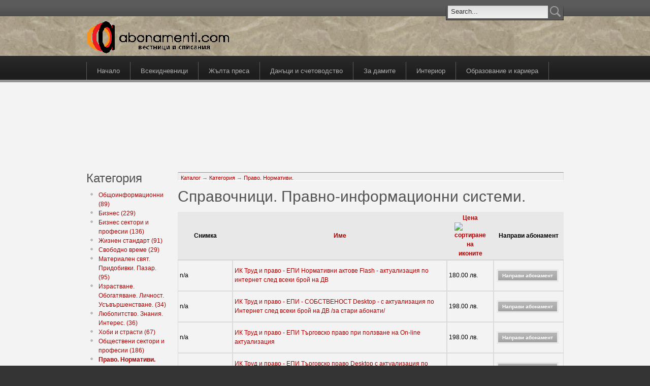

--- FILE ---
content_type: text/html; charset=utf-8
request_url: https://www.abonamenti.com/catalog/168?sort=asc&order=%D0%A6%D0%B5%D0%BD%D0%B0&page=1
body_size: 7736
content:
<!DOCTYPE html PUBLIC "-//W3C//DTD XHTML 1.0 Strict//EN" "http://www.w3.org/TR/xhtml1/DTD/xhtml1-strict.dtd">
<html xmlns="http://www.w3.org/1999/xhtml" lang="bg" xml:lang="bg">

<head>
<meta http-equiv="Content-Type" content="text/html; charset=utf-8" />
  <title>Справочници. Правно-информационни системи. | abonamenti.com</title>
  <meta http-equiv="Content-Type" content="text/html; charset=utf-8" />
<link rel="shortcut icon" href="/sites/default/files/acquia_prosper_favicon_0.ico" type="image/x-icon" />

  <link type="text/css" rel="stylesheet" media="all" href="/modules/node/node.css?k" />
<link type="text/css" rel="stylesheet" media="all" href="/modules/system/defaults.css?k" />
<link type="text/css" rel="stylesheet" media="all" href="/modules/system/system.css?k" />
<link type="text/css" rel="stylesheet" media="all" href="/modules/system/system-menus.css?k" />
<link type="text/css" rel="stylesheet" media="all" href="/modules/user/user.css?k" />
<link type="text/css" rel="stylesheet" media="all" href="/sites/all/modules/cck/theme/content-module.css?k" />
<link type="text/css" rel="stylesheet" media="all" href="/sites/all/modules/date/date.css?k" />
<link type="text/css" rel="stylesheet" media="all" href="/sites/all/modules/date/date_popup/themes/datepicker.css?k" />
<link type="text/css" rel="stylesheet" media="all" href="/sites/all/modules/date/date_popup/themes/jquery.timeentry.css?k" />
<link type="text/css" rel="stylesheet" media="all" href="/sites/all/modules/filefield/filefield.css?k" />
<link type="text/css" rel="stylesheet" media="all" href="/sites/all/modules/lightbox2/css/lightbox.css?k" />
<link type="text/css" rel="stylesheet" media="all" href="/sites/all/modules/ubercart/uc_attribute/uc_attribute.css?k" />
<link type="text/css" rel="stylesheet" media="all" href="/sites/all/modules/ubercart/uc_order/uc_order.css?k" />
<link type="text/css" rel="stylesheet" media="all" href="/sites/all/modules/ubercart/uc_product/uc_product.css?k" />
<link type="text/css" rel="stylesheet" media="all" href="/sites/all/modules/ubercart/uc_store/uc_store.css?k" />
<link type="text/css" rel="stylesheet" media="all" href="/sites/all/modules/cck/modules/fieldgroup/fieldgroup.css?k" />
<link type="text/css" rel="stylesheet" media="all" href="/sites/all/modules/views/css/views.css?k" />
<link type="text/css" rel="stylesheet" media="all" href="/sites/all/modules/ubercart/uc_catalog/uc_catalog.css?k" />
<link type="text/css" rel="stylesheet" media="all" href="/sites/all/themes/fusion/fusion_core/css/style.css?k" />
<link type="text/css" rel="stylesheet" media="all" href="/sites/all/themes/fusion/fusion_core/css/typography.css?k" />
<link type="text/css" rel="stylesheet" media="all" href="/sites/all/themes/fusion/fusion_core/css/superfish.css?k" />
<link type="text/css" rel="stylesheet" media="all" href="/sites/all/themes/fusion/fusion_core/css/superfish-navbar.css?k" />
<link type="text/css" rel="stylesheet" media="all" href="/sites/all/themes/fusion/fusion_core/css/superfish-vertical.css?k" />
<link type="text/css" rel="stylesheet" media="all" href="/sites/all/themes/acquia_prosper/css/acquia-prosper-style.css?k" />
<link type="text/css" rel="stylesheet" media="all" href="/sites/all/themes/acquia_prosper/design_packs/gray/gray.css?k" />
  <link type="text/css" rel="stylesheet" media="all" href="/sites/all/themes/fusion/fusion_core/css/grid16-960.css?k"/>
  <!--[if IE 8]>
  <link type="text/css" rel="stylesheet" media="all" href="/sites/all/themes/fusion/fusion_core/css/ie8-fixes.css?k" />
<link type="text/css" rel="stylesheet" media="all" href="/sites/all/themes/acquia_prosper/css/ie8-fixes.css?k" />
  <![endif]-->
  <!--[if IE 7]>
  <link type="text/css" rel="stylesheet" media="all" href="/sites/all/themes/fusion/fusion_core/css/ie7-fixes.css?k" />
<link type="text/css" rel="stylesheet" media="all" href="/sites/all/themes/acquia_prosper/css/ie7-fixes.css?k" />
  <![endif]-->
  <!--[if lte IE 6]>
  <link type="text/css" rel="stylesheet" media="all" href="/sites/all/themes/fusion/fusion_core/css/ie6-fixes.css?k"/>
<link type="text/css" rel="stylesheet" media="all" href="/sites/all/themes/acquia_prosper/css/ie6-fixes.css?k"/>
  <![endif]-->
    <script type="cca58c1ac918ccc0c52c0a96-text/javascript" src="/misc/jquery.js?k"></script>
<script type="cca58c1ac918ccc0c52c0a96-text/javascript" src="/misc/jquery-extend-3.4.0.js?k"></script>
<script type="cca58c1ac918ccc0c52c0a96-text/javascript" src="/misc/jquery-html-prefilter-3.5.0-backport.js?k"></script>
<script type="cca58c1ac918ccc0c52c0a96-text/javascript" src="/misc/drupal.js?k"></script>
<script type="cca58c1ac918ccc0c52c0a96-text/javascript" src="/sites/default/files/languages/bg_b348fe462f19c0339850140c18aacc20.js?k"></script>
<script type="cca58c1ac918ccc0c52c0a96-text/javascript" src="/sites/all/modules/google_analytics/googleanalytics.js?k"></script>
<script type="cca58c1ac918ccc0c52c0a96-text/javascript" src="/sites/all/modules/lightbox2/js/lightbox.js?k"></script>
<script type="cca58c1ac918ccc0c52c0a96-text/javascript" src="/sites/all/modules/boost/boost.js?k"></script>
<script type="cca58c1ac918ccc0c52c0a96-text/javascript" src="/misc/tableheader.js?k"></script>
<script type="cca58c1ac918ccc0c52c0a96-text/javascript" src="/sites/all/themes/fusion/fusion_core/js/jquery.bgiframe.min.js?k"></script>
<script type="cca58c1ac918ccc0c52c0a96-text/javascript" src="/sites/all/themes/fusion/fusion_core/js/hoverIntent.js?k"></script>
<script type="cca58c1ac918ccc0c52c0a96-text/javascript" src="/sites/all/themes/fusion/fusion_core/js/supposition.js?k"></script>
<script type="cca58c1ac918ccc0c52c0a96-text/javascript" src="/sites/all/themes/fusion/fusion_core/js/supersubs.js?k"></script>
<script type="cca58c1ac918ccc0c52c0a96-text/javascript" src="/sites/all/themes/fusion/fusion_core/js/superfish.js?k"></script>
<script type="cca58c1ac918ccc0c52c0a96-text/javascript" src="/sites/all/themes/fusion/fusion_core/js/script.js?k"></script>
<script type="cca58c1ac918ccc0c52c0a96-text/javascript" src="/sites/all/themes/acquia_prosper/js/jquery.corner.js?k"></script>
<script type="cca58c1ac918ccc0c52c0a96-text/javascript" src="/sites/all/themes/acquia_prosper/js/acquia-prosper-script.js?k"></script>
<script type="cca58c1ac918ccc0c52c0a96-text/javascript">
<!--//--><![CDATA[//><!--
jQuery.extend(Drupal.settings, { "basePath": "\u002F", "googleanalytics": { "trackOutbound": 1, "trackMailto": 1, "trackDownload": 1, "trackDownloadExtensions": "7z|aac|arc|arj|asf|asx|avi|bin|csv|doc|exe|flv|gif|gz|gzip|hqx|jar|jpe?g|js|mp(2|3|4|e?g)|mov(ie)?|msi|msp|pdf|phps|png|ppt|qtm?|ra(m|r)?|sea|sit|tar|tgz|torrent|txt|wav|wma|wmv|wpd|xls|xml|z|zip" }, "lightbox2": { "rtl": "0", "file_path": "\u002F(\u005Cw\u005Cw\u002F)sites\u002Fdefault\u002Ffiles", "default_image": "\u002Fsites\u002Fall\u002Fmodules\u002Flightbox2\u002Fimages\u002Fbrokenimage.jpg", "border_size": 10, "font_color": "000", "box_color": "fff", "top_position": "", "overlay_opacity": "0.8", "overlay_color": "000", "disable_close_click": true, "resize_sequence": 0, "resize_speed": 400, "fade_in_speed": 400, "slide_down_speed": 600, "use_alt_layout": false, "disable_resize": false, "disable_zoom": false, "force_show_nav": false, "show_caption": true, "loop_items": false, "node_link_text": "View Image Details", "node_link_target": false, "image_count": "Image !current of !total", "video_count": "Video !current of !total", "page_count": "Page !current of !total", "lite_press_x_close": "press \u003Ca href=\u0022#\u0022 onclick=\u0022hideLightbox(); return FALSE;\u0022\u003E\u003Ckbd\u003Ex\u003C\u002Fkbd\u003E\u003C\u002Fa\u003E to close", "download_link_text": "", "enable_login": false, "enable_contact": false, "keys_close": "c x 27", "keys_previous": "p 37", "keys_next": "n 39", "keys_zoom": "z", "keys_play_pause": "32", "display_image_size": "original", "image_node_sizes": "()", "trigger_lightbox_classes": "", "trigger_lightbox_group_classes": "", "trigger_slideshow_classes": "", "trigger_lightframe_classes": "", "trigger_lightframe_group_classes": "", "custom_class_handler": 0, "custom_trigger_classes": "", "disable_for_gallery_lists": true, "disable_for_acidfree_gallery_lists": true, "enable_acidfree_videos": true, "slideshow_interval": 5000, "slideshow_automatic_start": true, "slideshow_automatic_exit": true, "show_play_pause": true, "pause_on_next_click": false, "pause_on_previous_click": true, "loop_slides": false, "iframe_width": 600, "iframe_height": 400, "iframe_border": 1, "enable_video": false } });
//--><!]]>
</script>
<script type="cca58c1ac918ccc0c52c0a96-text/javascript">
<!--//--><![CDATA[//><!--
window.google_analytics_uacct = "UA-148400-1";
//--><!]]>
</script>
</head>

<body id="pid-catalog-168" class="not-front not-logged-in page-catalog no-sidebars layout-first-main sidebars-split font-size-12 grid-type-960 grid-width-16">
  <div id="page" class="page">
    <div id="page-inner" class="page-inner">
      <div id="skip">
        <a href="#main-content-area">Skip to Main Content Area</a>
      </div>

      <!-- header-top row: width = grid_width -->
            <div id="header-top-wrapper" class="header-top-wrapper full-width">
        <div id="header-top" class="header-top-search header-top row grid16-16">
          <div id="header-top-inner" class="header-top-inner inner clearfix">
                                    <div id="search-box" class="search-box block">
<div id="search-box-inner" class="search-box-inner inner clearfix">
<form action="/catalog/168?sort=asc&amp;order=%D0%A6%D0%B5%D0%BD%D0%B0&amp;page=1"  accept-charset="UTF-8" method="post" id="search-theme-form">
<div>

<div id="search">
  <div id="search-input">
    <input type="text" maxlength="128" name="search_theme_form" id="edit-search-theme-form-header" size="15" title="Въведете думите, които желаете да търсите." value="Search..." onblur="if (!window.__cfRLUnblockHandlers) return false; if(this.value=='') this.value='Search...';" onfocus="if (!window.__cfRLUnblockHandlers) return false; if(this.value=='Search...') this.value='';" class="form-text" data-cf-modified-cca58c1ac918ccc0c52c0a96-="" />
  </div>

  <div id="search-button">
    <input type="image" name="op" value="search" id="edit-submit-2" src="/sites/all/themes/acquia_prosper/images/search-icon.png" class="searchButtonPng"  alt="Search" />
  </div>

  <input type="hidden" name="form_build_id" id="form-733RkukAfDlOdTEiDXCTkoQAF9aBhNHg_S2j-ds0W24" value="form-733RkukAfDlOdTEiDXCTkoQAF9aBhNHg_S2j-ds0W24"  />
<input type="hidden" name="form_id" id="edit-search-theme-form" value="search_theme_form"  />
</div>
</div></form>
</div><!-- /search-box-inner -->
</div><!-- /search-box -->
                      </div><!-- /header-top-inner -->
        </div><!-- /header-top -->
      </div><!-- /header-top-wrapper -->
      
      <!-- header-group row: width = grid_width -->
      <div id="header-group-wrapper" class="header-group-wrapper full-width">
        <div id="header-group" class="header-group row grid16-16">
          <div id="header-group-inner" class="header-group-inner inner clearfix">
                        <div id="header-site-info" class="header-site-info block">
              <div id="header-site-info-inner" class="header-site-info-inner inner clearfix">
                                <div id="logo">
                  <a href="/" title="Каталог"><img src="/sites/default/files/acquia_prosper_logo.gif" alt="Каталог" /></a>
                </div>
                                              </div><!-- /header-site-info-inner -->
            </div><!-- /header-site-info -->
                                  </div><!-- /header-group-inner -->
        </div><!-- /header-group -->
      </div><!-- /header-group-wrapper -->

      <!-- primary-menu row: width = grid_width -->
      <div id="header-primary-menu-wrapper" class="header-primary-menu-wrapper full-width">
        <div id="header-primary-menu" class="header-primary-menu row grid16-16">
          <div id="header-primary-menu-inner" class="header-primary-menu-inner inner clearfix">
            <div id="primary-menu" class="primary-menu block">
<div id="primary-menu-inner" class="primary-menu-inner inner clearfix">
<ul class="menu sf-menu"><li class="leaf first"><a href="/" title="Абонамент за вестници и списания">Начало</a></li>
<li class="leaf"><a href="/catalog/20" title="">Всекидневници</a></li>
<li class="leaf"><a href="/catalog/116" title="Светски новини, звезди, клюки, знаменитости.">Жълта преса</a></li>
<li class="leaf"><a href="/catalog/33" title="">Данъци и счетоводство</a></li>
<li class="leaf"><a href="/catalog/147" title="">За дамите</a></li>
<li class="leaf"><a href="/catalog/62" title="">Интериор</a></li>
<li class="leaf last"><a href="/catalog/85" title="">Образование и кариера</a></li>
</ul></div><!-- /primary-menu-inner -->
</div><!-- /primary-menu -->
          </div><!-- /header-primary-menu-inner -->
        </div><!-- /header-primary-menu -->
      </div><!-- /header-primary-menu-wrapper -->

      <!-- preface-top row: width = grid_width -->
      <div id="preface-top-wrapper" class="preface-top-wrapper full-width">
<div id="preface-top" class="preface-top row grid16-16">
<div id="preface-top-inner" class="preface-top-inner inner clearfix">

<div id="block-block-2" class="block block-block odd first last fusion-center fusion-center-content grid16-16">
  <div class="inner clearfix">
            <div class="content clearfix">
      <p><iframe id='a86c77a8' name='a86c77a8' src="https://ads.bl-consulting.net/www/delivery/afr.php?zoneid=254&amp;cb=INSERT_RANDOM_NUMBER_HERE" frameborder='0' scrolling='no' width='728' height='90' allow='autoplay'><a href='http://ads.bl-consulting.net/www/delivery/ck.php?n=a8159294&amp;cb=INSERT_RANDOM_NUMBER_HERE' target='_blank'><img src='http://ads.bl-consulting.net/www/delivery/avw.php?zoneid=254&amp;cb=INSERT_RANDOM_NUMBER_HERE&amp;n=a8159294' border='0' alt='' /></a></iframe></p>
    </div>
  </div><!-- /block-inner -->
</div><!-- /block -->
</div><!-- /preface-top-inner -->
</div><!-- /preface-top -->
</div><!-- /preface-top-wrapper -->

      <!-- main row: width = grid_width -->
      <div id="main-wrapper" class="main-wrapper full-width">
        <div id="main" class="main row grid16-16">
          <div id="main-inner" class="main-inner inner clearfix">
            <div id="sidebar-first" class="sidebar-first row nested grid16-3">
<div id="sidebar-first-inner" class="sidebar-first-inner inner clearfix">

<div id="block-uc_catalog-0" class="block block-uc_catalog odd first  grid16-3">
  <div class="inner clearfix">
            <h2 class="title block-title">Категория</h2>
        <div class="content clearfix">
      <ul class="catalog menu"><li class="collapsed"><a href="/catalog/1">Общоинформационни (89)</a></li>
<li class="collapsed"><a href="/catalog/3">Бизнес (229)</a></li>
<li class="collapsed"><a href="/catalog/5">Бизнес сектори и професии (136)</a></li>
<li class="collapsed"><a href="/catalog/13">Жизнен стандарт (91)</a></li>
<li class="collapsed"><a href="/catalog/16">Свободно време (29)</a></li>
<li class="collapsed"><a href="/catalog/165">Материален свят. Придобивки. Пазар. (95)</a></li>
<li class="collapsed"><a href="/catalog/169">Израстване. Обогатяване. Личност. Усъвършенстване. (34)</a></li>
<li class="collapsed"><a href="/catalog/175">Любопитство. Знания. Интерес. (36)</a></li>
<li class="collapsed"><a href="/catalog/176">Хоби и страсти (67)</a></li>
<li class="collapsed"><a href="/catalog/193">Обществени сектори и професии (186)</a></li>
<li class="expanded"><span class="trail"><a href="/catalog/204">Право. Нормативи. (97)</a></span>
<ul class="menu"><li class="leaf"><a href="/catalog/42">Държавно управление. Официални издания. (4)</a></li>
<li class="leaf"><a href="/catalog/4">Правна теория и практика (23)</a></li>
<li class="leaf"><span class="trail"><a href="/catalog/168" class="active">Справочници. Правно-информационни системи. (64)</a></span></li>
</ul>
</li><li class="collapsed"><a href="/catalog/205">Общество. Култура. Политика. (32)</a></li>
<li class="leaf"><a href="/catalog/74">Нови издания (11)</a></li>
<li class="leaf"><a href="/catalog/251">Комбинации и разновидности (19)</a></li>
</ul>    </div>
  </div><!-- /block-inner -->
</div><!-- /block -->

<div id="block-user-0" class="block block-user even  last  grid16-3">
  <div class="inner clearfix">
            <h2 class="title block-title">Потребителски вход</h2>
        <div class="content clearfix">
      <form action="/catalog/168?destination=catalog%2F168%3Fsort%3Dasc%26order%3D%25D0%25A6%25D0%25B5%25D0%25BD%25D0%25B0%26page%3D1"  accept-charset="UTF-8" method="post" id="user-login-form">
<div><div class="form-item" id="edit-name-wrapper">
 <label for="edit-name">Потребителско име: <span class="form-required" title="Задължително поле.">*</span></label>
 <input type="text" maxlength="60" name="name" id="edit-name" size="15" value="" class="form-text required" />
</div>
<div class="form-item" id="edit-pass-wrapper">
 <label for="edit-pass">Парола: <span class="form-required" title="Задължително поле.">*</span></label>
 <input type="password" name="pass" id="edit-pass"  maxlength="60"  size="15"  class="form-text required" />
</div>
<input type="submit" name="op" id="edit-submit" value="Вход"  class="form-submit" />
<div class="item-list"><ul><li class="first last"><a href="/user/password" title="Заявяване на нова парола чрез мейл.">Заявка за нова парола</a></li>
</ul></div><input type="hidden" name="form_build_id" id="form-tu5TUsN0ohSxWpIn45K0fxtlnGWg0yBNVFArgj76gt0" value="form-tu5TUsN0ohSxWpIn45K0fxtlnGWg0yBNVFArgj76gt0"  />
<input type="hidden" name="form_id" id="edit-user-login-block" value="user_login_block"  />

</div></form>
    </div>
  </div><!-- /block-inner -->
</div><!-- /block -->
</div><!-- /sidebar-first-inner -->
</div><!-- /sidebar-first -->

            <!-- main group: width = grid_width - sidebar_first_width -->
            <div id="main-group" class="main-group row nested grid16-13">
              <div id="main-group-inner" class="main-group-inner inner">
                
                <div id="main-content" class="main-content row nested">
                  <div id="main-content-inner" class="main-content-inner inner">
                    <!-- content group: width = grid_width - (sidebar_first_width + sidebar_last_width) -->
                    <div id="content-group" class="content-group row nested grid16-13">
                      <div id="content-group-inner" class="content-group-inner inner">
                        <div id="breadcrumbs" class="breadcrumbs block">
<div id="breadcrumbs-inner" class="breadcrumbs-inner inner clearfix">
<div class="breadcrumb"><a href="/">Каталог</a> &rarr; <a href="/catalog">Категория</a> &rarr; <a href="/catalog/204">Право. Нормативи.</a></div></div><!-- /breadcrumbs-inner -->
</div><!-- /breadcrumbs -->

                        
                        <div id="content-region" class="content-region row nested">
                          <div id="content-region-inner" class="content-region-inner inner">
                            <a name="main-content-area" id="main-content-area"></a>
                                                        <div id="content-inner" class="content-inner block">
                              <div id="content-inner-inner" class="content-inner-inner inner">
                                                                <h1 class="title">Справочници. Правно-информационни системи.</h1>
                                                                                                <div id="content-content" class="content-content">
                                  <table class="category-products sticky-enabled">
 <thead><tr><th>Снимка</th><th><a href="/catalog/168?sort=asc&amp;order=%D0%98%D0%BC%D0%B5&amp;page=1" title="сортирай по Име" class="active">Име</a></th><th class="active"><a href="/catalog/168?sort=desc&amp;order=%D0%A6%D0%B5%D0%BD%D0%B0&amp;page=1" title="сортирай по Цена" class="active">Цена<img src="/misc/arrow-desc.png" alt="сортиране на иконите" title="низходящо сортиране" width="13" height="13" /></a></th><th nowrap="nowrap">Направи абонамент</th> </tr></thead>
<tbody>
 <tr class="odd"><td>n/a</td><td width="100%"><a href="/content/ik-trud-i-pravo-epi-normativni-aktove-flash-aktualizaciya-po-internet-sled-vseki-broy-na-dv">ИК Труд и право - ЕПИ Нормативни актове Flash - актуализация по интернет след всеки брой на ДВ</a></td><td nowrap="nowrap" class="active"><span class="uc-price-product uc-price-sell uc-price">180.00 лв.</span></td><td><form action="/catalog/168?sort=asc&amp;order=%D0%A6%D0%B5%D0%BD%D0%B0&amp;page=1"  accept-charset="UTF-8" method="post" id="uc-catalog-buy-it-now-form-1844">
<div><input type="hidden" name="nid" id="edit-nid" value="1844"  />
<input type="submit" name="op" id="edit-submit-1844" value="Направи абонамент"  class="form-submit list-add-to-cart" />
<input type="hidden" name="form_build_id" id="form-gvP7jWw-ebt0DP77YWmWunBINDrMzFxf9l2sinMX7og" value="form-gvP7jWw-ebt0DP77YWmWunBINDrMzFxf9l2sinMX7og"  />
<input type="hidden" name="form_id" id="edit-uc-catalog-buy-it-now-form-1844" value="uc_catalog_buy_it_now_form_1844"  />

</div></form>
</td> </tr>
 <tr class="even"><td>n/a</td><td width="100%"><a href="/content/ik-trud-i-pravo-epi-sobstvenost-desktop-s-aktualizaciya-po-internet-sled-vseki-broy-na-dv--0">ИК Труд и право - ЕПИ - СОБСТВЕНОСТ Desktop - с актуализация по Интернет след всеки брой на ДВ  /за стари абонати/</a></td><td nowrap="nowrap" class="active"><span class="uc-price-product uc-price-sell uc-price">198.00 лв.</span></td><td><form action="/catalog/168?sort=asc&amp;order=%D0%A6%D0%B5%D0%BD%D0%B0&amp;page=1"  accept-charset="UTF-8" method="post" id="uc-catalog-buy-it-now-form-2152">
<div><input type="hidden" name="nid" id="edit-nid-1" value="2152"  />
<input type="submit" name="op" id="edit-submit-2152" value="Направи абонамент"  class="form-submit list-add-to-cart" />
<input type="hidden" name="form_build_id" id="form-MmcLnLe0oZtoq-BZJQan8TtZxqT7Y0rZhqK7W7L01Fk" value="form-MmcLnLe0oZtoq-BZJQan8TtZxqT7Y0rZhqK7W7L01Fk"  />
<input type="hidden" name="form_id" id="edit-uc-catalog-buy-it-now-form-2152" value="uc_catalog_buy_it_now_form_2152"  />

</div></form>
</td> </tr>
 <tr class="odd"><td>n/a</td><td width="100%"><a href="/content/ik-trud-i-pravo-epi-trgovsko-pravo-pri-polzvane-na-line-aktualizaciya">ИК Труд и право - ЕПИ Търговско право при ползване на On-line актуализация</a></td><td nowrap="nowrap" class="active"><span class="uc-price-product uc-price-sell uc-price">198.00 лв.</span></td><td><form action="/catalog/168?sort=asc&amp;order=%D0%A6%D0%B5%D0%BD%D0%B0&amp;page=1"  accept-charset="UTF-8" method="post" id="uc-catalog-buy-it-now-form-1849">
<div><input type="hidden" name="nid" id="edit-nid-2" value="1849"  />
<input type="submit" name="op" id="edit-submit-1849" value="Направи абонамент"  class="form-submit list-add-to-cart" />
<input type="hidden" name="form_build_id" id="form-Ywn0e-ZV0pJXny0eZq9muVgb7xE4rhdnsJ8fuA-012U" value="form-Ywn0e-ZV0pJXny0eZq9muVgb7xE4rhdnsJ8fuA-012U"  />
<input type="hidden" name="form_id" id="edit-uc-catalog-buy-it-now-form-1849" value="uc_catalog_buy_it_now_form_1849"  />

</div></form>
</td> </tr>
 <tr class="even"><td>n/a</td><td width="100%"><a href="/content/ik-trud-i-pravo-epi-trgovsko-pravo-desktop-s-aktualizaciya-po-internet-sled-vseki-broy-na--0">ИК Труд и право - ЕПИ Търговско право Desktop с актуализация по интернет след всеки брой на ДВ /за стари абонати/</a></td><td nowrap="nowrap" class="active"><span class="uc-price-product uc-price-sell uc-price">198.00 лв.</span></td><td><form action="/catalog/168?sort=asc&amp;order=%D0%A6%D0%B5%D0%BD%D0%B0&amp;page=1"  accept-charset="UTF-8" method="post" id="uc-catalog-buy-it-now-form-2155">
<div><input type="hidden" name="nid" id="edit-nid-3" value="2155"  />
<input type="submit" name="op" id="edit-submit-2155" value="Направи абонамент"  class="form-submit list-add-to-cart" />
<input type="hidden" name="form_build_id" id="form-uBWujqgRqUnCJH2yzxN8lnTYMn-fJYuRiNyM4RCWKvQ" value="form-uBWujqgRqUnCJH2yzxN8lnTYMn-fJYuRiNyM4RCWKvQ"  />
<input type="hidden" name="form_id" id="edit-uc-catalog-buy-it-now-form-2155" value="uc_catalog_buy_it_now_form_2155"  />

</div></form>
</td> </tr>
 <tr class="odd"><td>n/a</td><td width="100%"><a href="/content/ik-trud-i-pravo-epi-sobstvenost-pri-polzvane-na-line-aktualizaciya-sled-vseki-broy-na-dv">ИК Труд и право - ЕПИ - СОБСТВЕНОСТ- при ползване на On-line /актуализация след всеки брой на ДВ/</a></td><td nowrap="nowrap" class="active"><span class="uc-price-product uc-price-sell uc-price">198.00 лв.</span></td><td><form action="/catalog/168?sort=asc&amp;order=%D0%A6%D0%B5%D0%BD%D0%B0&amp;page=1"  accept-charset="UTF-8" method="post" id="uc-catalog-buy-it-now-form-1841">
<div><input type="hidden" name="nid" id="edit-nid-4" value="1841"  />
<input type="submit" name="op" id="edit-submit-1841" value="Направи абонамент"  class="form-submit list-add-to-cart" />
<input type="hidden" name="form_build_id" id="form-bhxaNSONiBxQI6BWaLLGs9AKPDpY9w2jRSlx9tUDaMg" value="form-bhxaNSONiBxQI6BWaLLGs9AKPDpY9w2jRSlx9tUDaMg"  />
<input type="hidden" name="form_id" id="edit-uc-catalog-buy-it-now-form-1841" value="uc_catalog_buy_it_now_form_1841"  />

</div></form>
</td> </tr>
 <tr class="even"><td>n/a</td><td width="100%"><a href="/content/apis-apis-vreme-vkl-aktualizaciya-ss-cd-edin-pt-mesechno">АПИС - ИС АПИС ВРЕМЕ, вкл. актуализация със CD - един път месечно</a></td><td nowrap="nowrap" class="active"><span class="uc-price-product uc-price-sell uc-price">207.60 лв.</span></td><td><form action="/catalog/168?sort=asc&amp;order=%D0%A6%D0%B5%D0%BD%D0%B0&amp;page=1"  accept-charset="UTF-8" method="post" id="uc-catalog-buy-it-now-form-1681">
<div><input type="hidden" name="nid" id="edit-nid-5" value="1681"  />
<input type="submit" name="op" id="edit-submit-1681" value="Направи абонамент"  class="form-submit list-add-to-cart" />
<input type="hidden" name="form_build_id" id="form-jd8b0VXQYNoKxpYPmzVukdFRjBN9BBhsyrmp4efJ89o" value="form-jd8b0VXQYNoKxpYPmzVukdFRjBN9BBhsyrmp4efJ89o"  />
<input type="hidden" name="form_id" id="edit-uc-catalog-buy-it-now-form-1681" value="uc_catalog_buy_it_now_form_1681"  />

</div></form>
</td> </tr>
 <tr class="odd"><td>n/a</td><td width="100%"><a href="/content/apis-apis-praktika-vkl-aktualizaciya-ss-cd-edin-pt-mesechno">АПИС - ИС АПИС - ПРАКТИКА, вкл. актуализация със CD - един път месечно</a></td><td nowrap="nowrap" class="active"><span class="uc-price-product uc-price-sell uc-price">213.60 лв.</span></td><td><form action="/catalog/168?sort=asc&amp;order=%D0%A6%D0%B5%D0%BD%D0%B0&amp;page=1"  accept-charset="UTF-8" method="post" id="uc-catalog-buy-it-now-form-1677">
<div><input type="hidden" name="nid" id="edit-nid-6" value="1677"  />
<input type="submit" name="op" id="edit-submit-1677" value="Направи абонамент"  class="form-submit list-add-to-cart" />
<input type="hidden" name="form_build_id" id="form-pGprtjTOtvVkpuxHRWkvU0wY-7FnfVXD9cLeESGx6ds" value="form-pGprtjTOtvVkpuxHRWkvU0wY-7FnfVXD9cLeESGx6ds"  />
<input type="hidden" name="form_id" id="edit-uc-catalog-buy-it-now-form-1677" value="uc_catalog_buy_it_now_form_1677"  />

</div></form>
</td> </tr>
 <tr class="even"><td>n/a</td><td width="100%"><a href="/content/apis-apis-globus-vkl-aktualizaciya-ss-cd-edin-pt-mesechno">АПИС - ИС АПИС - ГЛОБУС, вкл. актуализация със CD - един път месечно</a></td><td nowrap="nowrap" class="active"><span class="uc-price-product uc-price-sell uc-price">226.80 лв.</span></td><td><form action="/catalog/168?sort=asc&amp;order=%D0%A6%D0%B5%D0%BD%D0%B0&amp;page=1"  accept-charset="UTF-8" method="post" id="uc-catalog-buy-it-now-form-1675">
<div><input type="hidden" name="nid" id="edit-nid-7" value="1675"  />
<input type="submit" name="op" id="edit-submit-1675" value="Направи абонамент"  class="form-submit list-add-to-cart" />
<input type="hidden" name="form_build_id" id="form-BZUDjXNNXvADfd1hw2X1nCTfCYRhCNimc0H8w1z2IW8" value="form-BZUDjXNNXvADfd1hw2X1nCTfCYRhCNimc0H8w1z2IW8"  />
<input type="hidden" name="form_id" id="edit-uc-catalog-buy-it-now-form-1675" value="uc_catalog_buy_it_now_form_1675"  />

</div></form>
</td> </tr>
 <tr class="odd"><td><a href="/content/ik-trud-i-pravo-epi-sobstvenost-desktop-s-aktualizaciya-po-internet-sled-vseki-broy-na-dv-za"><img src="https://abonamenti.com/sites/default/files/imagecache/product_list/3238.jpg" alt="" title="" width="100" height="15" class="imagecache imagecache-product_list"/></a></td><td width="100%"><a href="/content/ik-trud-i-pravo-epi-sobstvenost-desktop-s-aktualizaciya-po-internet-sled-vseki-broy-na-dv-za">ИК Труд и право - ЕПИ - СОБСТВЕНОСТ Desktop - с актуализация по Интернет след всеки брой на ДВ /за нови абонати/</a></td><td nowrap="nowrap" class="active"><span class="uc-price-product uc-price-sell uc-price">234.00 лв.</span></td><td><form action="/catalog/168?sort=asc&amp;order=%D0%A6%D0%B5%D0%BD%D0%B0&amp;page=1"  accept-charset="UTF-8" method="post" id="uc-catalog-buy-it-now-form-1311">
<div><input type="hidden" name="nid" id="edit-nid-8" value="1311"  />
<input type="submit" name="op" id="edit-submit-1311" value="Направи абонамент"  class="form-submit list-add-to-cart" />
<input type="hidden" name="form_build_id" id="form-ZvrbAeO3JTfhE40gyu2GU62uxfcyzXB6oAwPm4ZkC3k" value="form-ZvrbAeO3JTfhE40gyu2GU62uxfcyzXB6oAwPm4ZkC3k"  />
<input type="hidden" name="form_id" id="edit-uc-catalog-buy-it-now-form-1311" value="uc_catalog_buy_it_now_form_1311"  />

</div></form>
</td> </tr>
 <tr class="even"><td>n/a</td><td width="100%"><a href="/content/ik-trud-i-pravo-epi-sobstvenost-desktop-s-mesechna-aktualizaciya-ss-cd-za-stari-abonati">ИК Труд и право - ЕПИ - СОБСТВЕНОСТ Desktop - с месечна актуализация със CD /за стари абонати/</a></td><td nowrap="nowrap" class="active"><span class="uc-price-product uc-price-sell uc-price">234.00 лв.</span></td><td><form action="/catalog/168?sort=asc&amp;order=%D0%A6%D0%B5%D0%BD%D0%B0&amp;page=1"  accept-charset="UTF-8" method="post" id="uc-catalog-buy-it-now-form-2153">
<div><input type="hidden" name="nid" id="edit-nid-9" value="2153"  />
<input type="submit" name="op" id="edit-submit-2153" value="Направи абонамент"  class="form-submit list-add-to-cart" />
<input type="hidden" name="form_build_id" id="form-G6ej060IXDw3deyww5IUoTTHtE6pt29-LuUMUmp7jYk" value="form-G6ej060IXDw3deyww5IUoTTHtE6pt29-LuUMUmp7jYk"  />
<input type="hidden" name="form_id" id="edit-uc-catalog-buy-it-now-form-2153" value="uc_catalog_buy_it_now_form_2153"  />

</div></form>
</td> </tr>
 <tr class="odd"><td>n/a</td><td width="100%"><a href="/content/ik-trud-i-pravo-epi-trgovsko-pravo-desktop-s-aktualizaciya-po-internet-sled-vseki-broy-na-dv">ИК Труд и право - ЕПИ Търговско право Desktop с актуализация по интернет след всеки брой на ДВ /за нови абонати/</a></td><td nowrap="nowrap" class="active"><span class="uc-price-product uc-price-sell uc-price">234.00 лв.</span></td><td><form action="/catalog/168?sort=asc&amp;order=%D0%A6%D0%B5%D0%BD%D0%B0&amp;page=1"  accept-charset="UTF-8" method="post" id="uc-catalog-buy-it-now-form-1846">
<div><input type="hidden" name="nid" id="edit-nid-10" value="1846"  />
<input type="submit" name="op" id="edit-submit-1846" value="Направи абонамент"  class="form-submit list-add-to-cart" />
<input type="hidden" name="form_build_id" id="form-RLnlkWld5oylYYjE5yGp50oxEy51ONTpX1D-oIju3Cs" value="form-RLnlkWld5oylYYjE5yGp50oxEy51ONTpX1D-oIju3Cs"  />
<input type="hidden" name="form_id" id="edit-uc-catalog-buy-it-now-form-1846" value="uc_catalog_buy_it_now_form_1846"  />

</div></form>
</td> </tr>
 <tr class="even"><td>n/a</td><td width="100%"><a href="/content/ik-trud-i-pravo-epi-trgovsko-pravo-desktop-pri-mesechna-aktualizaciya-ss-cd-za-stari-abonati">ИК Труд и право - ЕПИ Търговско право Desktop при месечна актуализация със CD /за стари абонати/</a></td><td nowrap="nowrap" class="active"><span class="uc-price-product uc-price-sell uc-price">234.00 лв.</span></td><td><form action="/catalog/168?sort=asc&amp;order=%D0%A6%D0%B5%D0%BD%D0%B0&amp;page=1"  accept-charset="UTF-8" method="post" id="uc-catalog-buy-it-now-form-2154">
<div><input type="hidden" name="nid" id="edit-nid-11" value="2154"  />
<input type="submit" name="op" id="edit-submit-2154" value="Направи абонамент"  class="form-submit list-add-to-cart" />
<input type="hidden" name="form_build_id" id="form-Fyh806QV-HeyvnXEPmQ2VE1Hg56Lo9mSdWQFIuOXoJY" value="form-Fyh806QV-HeyvnXEPmQ2VE1Hg56Lo9mSdWQFIuOXoJY"  />
<input type="hidden" name="form_id" id="edit-uc-catalog-buy-it-now-form-2154" value="uc_catalog_buy_it_now_form_2154"  />

</div></form>
</td> </tr>
</tbody>
</table>
<div class="item-list"><ul class="pager"><li class="pager-first first"><a href="/catalog/168?sort=asc&amp;order=%D0%A6%D0%B5%D0%BD%D0%B0" title="Към първата страница" class="active">« първа</a></li>
<li class="pager-previous"><a href="/catalog/168?sort=asc&amp;order=%D0%A6%D0%B5%D0%BD%D0%B0" title="Към предишната страница" class="active">‹ предишна</a></li>
<li class="pager-item"><a href="/catalog/168?sort=asc&amp;order=%D0%A6%D0%B5%D0%BD%D0%B0" title="Към страница 1" class="active">1</a></li>
<li class="pager-current">2</li>
<li class="pager-item"><a href="/catalog/168?page=2&amp;sort=asc&amp;order=%D0%A6%D0%B5%D0%BD%D0%B0" title="Към страница 3" class="active">3</a></li>
<li class="pager-item"><a href="/catalog/168?page=3&amp;sort=asc&amp;order=%D0%A6%D0%B5%D0%BD%D0%B0" title="Към страница 4" class="active">4</a></li>
<li class="pager-item"><a href="/catalog/168?page=4&amp;sort=asc&amp;order=%D0%A6%D0%B5%D0%BD%D0%B0" title="Към страница 5" class="active">5</a></li>
<li class="pager-item"><a href="/catalog/168?page=5&amp;sort=asc&amp;order=%D0%A6%D0%B5%D0%BD%D0%B0" title="Към страница 6" class="active">6</a></li>
<li class="pager-next"><a href="/catalog/168?page=2&amp;sort=asc&amp;order=%D0%A6%D0%B5%D0%BD%D0%B0" title="Към следващата страница" class="active">следваща ›</a></li>
<li class="pager-last last"><a href="/catalog/168?page=5&amp;sort=asc&amp;order=%D0%A6%D0%B5%D0%BD%D0%B0" title="Към последната страница" class="active">последна »</a></li>
</ul></div>
<div id="block-block-3" class="block block-block odd first last fusion-center fusion-center-content grid16-13">
  <div class="inner clearfix">
            <div class="content clearfix">
      <p><iframe id='ab445502' name='ab445502' src="https://ads.bl-consulting.net/www/delivery/afr.php?zoneid=255&amp;cb=INSERT_RANDOM_NUMBER_HERE" frameborder='0' scrolling='no' width='468' height='60' allow='autoplay'><a href='http://ads.bl-consulting.net/www/delivery/ck.php?n=a74c8356&amp;cb=INSERT_RANDOM_NUMBER_HERE' target='_blank'><img src='http://ads.bl-consulting.net/www/delivery/avw.php?zoneid=255&amp;cb=INSERT_RANDOM_NUMBER_HERE&amp;n=a74c8356' border='0' alt='' /></a></iframe></p>
    </div>
  </div><!-- /block-inner -->
</div><!-- /block -->
                                                                  </div><!-- /content-content -->
                                                              </div><!-- /content-inner-inner -->
                            </div><!-- /content-inner -->
                          </div><!-- /content-region-inner -->
                        </div><!-- /content-region -->

                                              </div><!-- /content-group-inner -->
                    </div><!-- /content-group -->

                                      </div><!-- /main-content-inner -->
                </div><!-- /main-content -->

                              </div><!-- /main-group-inner -->
            </div><!-- /main-group -->
          </div><!-- /main-inner -->
        </div><!-- /main -->
      </div><!-- /main-wrapper -->

      <!-- postscript-bottom row: width = grid_width -->
      
      <!-- footer row: width = grid_width -->
      <div id="footer-wrapper" class="footer-wrapper full-width">
<div id="footer" class="footer row grid16-16">
<div id="footer-inner" class="footer-inner inner clearfix">

<div id="block-node-0" class="block block-node odd first  grid16-8">
  <div class="inner clearfix">
            <h2 class="title block-title">Синдикирай</h2>
        <div class="content clearfix">
      <a href="/rss.xml" class="feed-icon"><img src="/misc/feed.png" alt="Абонирай се за новости" title="Синдикирай" width="16" height="16" /></a>    </div>
  </div><!-- /block-inner -->
</div><!-- /block -->

<div id="block-menu-menu-footer" class="block block-menu even  last  grid16-8">
  <div class="inner clearfix">
            <h2 class="title block-title">Работни връзки:</h2>
        <div class="content clearfix">
      <ul class="menu"><li class="leaf first"><a href="/node/1023" title="За abonamenti.com">За нас</a></li>
<li class="leaf"><a href="/node/1025" title="ПОЛИТИКА НА СЕКРЕТНОСТ">Поверителност</a></li>
<li class="leaf last"><a href="/node/1024" title="СРОКОВЕ И ОБЩИ УСЛОВИЯ">Условия</a></li>
</ul>    </div>
  </div><!-- /block-inner -->
</div><!-- /block -->
</div><!-- /footer-inner -->
</div><!-- /footer -->
</div><!-- /footer-wrapper -->

      <!-- footer-message row: width = grid_width -->
      <div id="footer-message-wrapper" class="footer-message-wrapper full-width">
        <div id="footer-message" class="footer-message row grid16-16">
          <div id="footer-message-inner" class="footer-message-inner inner clearfix">
                      </div><!-- /footer-message-inner -->
        </div><!-- /footer-message -->
      </div><!-- /footer-message-wrapper -->

    </div><!-- /page-inner -->
  </div><!-- /page -->
  <script src="/cdn-cgi/scripts/7d0fa10a/cloudflare-static/rocket-loader.min.js" data-cf-settings="cca58c1ac918ccc0c52c0a96-|49" defer></script><script defer src="https://static.cloudflareinsights.com/beacon.min.js/vcd15cbe7772f49c399c6a5babf22c1241717689176015" integrity="sha512-ZpsOmlRQV6y907TI0dKBHq9Md29nnaEIPlkf84rnaERnq6zvWvPUqr2ft8M1aS28oN72PdrCzSjY4U6VaAw1EQ==" data-cf-beacon='{"version":"2024.11.0","token":"4c7819a2319b4e64b7a93342bc4ab74b","r":1,"server_timing":{"name":{"cfCacheStatus":true,"cfEdge":true,"cfExtPri":true,"cfL4":true,"cfOrigin":true,"cfSpeedBrain":true},"location_startswith":null}}' crossorigin="anonymous"></script>
</body>
</html>


--- FILE ---
content_type: text/css
request_url: https://www.abonamenti.com/sites/all/themes/acquia_prosper/design_packs/gray/gray.css?k
body_size: 4442
content:
/* $Id: gray.css,v 1.3 2010/09/17 21:36:06 eternalistic Exp $ */

/* Basic Typography & Colors
-------------------------------------------------------------- */
html {
  background: #343434;
}

body {
  background: #f3f3f3;
}

/* Links */
a:link,
a:visited {
  color: #af0000;
}

a:hover,
a:focus,
a:active {
  color: #369;
}

/* Headings */
h1, h2, h3, h4, h5, h6 {
  color: #535353;
}


/* HTML Elements
-------------------------------------------------------------- */
/* Lists */
ul li {
  list-style-image: url(images/list-level-1.png);
}

ul li ul li {
  list-style-image: url(images/list-level-2.png);
}

ul li ul li ul li {
  list-style-image: url(images/list-level-3.png);
}

/* Blockquotes */
blockquote {
  background: #ececec url(images/blockquote-quote.png) no-repeat 8px 8px;
  border-top: 1px solid #d8d8d8;
  color: #6a6a6a;
}


/* Site Info
-------------------------------------------------------------- */
#site-name a:link,
#site-name a:visited {
  color: #d8d8d8;
}

#slogan {
  color: #acacac;
}


/* Header Regions
-------------------------------------------------------------- */
/* Header Group */
.header-group-wrapper {
  background: #f3f3f3 url(images/bkg.gif);
}

.header-group-wrapper a:link,
.header-group-wrapper a:visited {
  color: #fff;
}

/* Header Top */
.header-top-wrapper {
  background: #5b5b5b url(images/secondary-menu-bg.png) repeat-x 0 100%;
}

/* Header top region */
.header-top-region {
  color: #AFAFAF;
}

.header-top-region a:link,
.header-top-region a:visited,
.header-top-region a:hover,
.header-top-region a:focus {
  color: #fff;
}

.header-top h2.title {
  color: #AFAFAF;
}

/* Header Wrapper */
.header-group .inner {
  color: #b0b0b0;
}


/* Header Regions - Secondary menu
-------------------------------------------------------------- */
.secondary-menu-inner ul.links li a:link,
.secondary-menu-inner ul.links li a:visited {
  border-left: 1px solid #353535;
  color: #c7c7c7;
}

.secondary-menu-inner ul.links li.last a {
  border-right: 1px solid #353535;
}

.secondary-menu-inner ul.links li a:hover,
.secondary-menu-inner ul.links li a:focus {
  background: #737373;
}

.secondary-menu-inner ul.links li a.active {
  background: #383838;
}


/* Header Regions - Search
-------------------------------------------------------------- */
.search-box-inner form#search-theme-form {
  background: url(images/search-bg.png) no-repeat 50% 0;
}

.search-box-inner input#edit-search-theme-form-header {
  background: none;
  color: #333;
}


/*  Postscript & Footer Regions
-------------------------------------------------------------- */
.postscript-bottom-wrapper {
  background: #4c4c4c;
  color: #b0b0b0;
}

.postscript-bottom h2.block-title,
.footer-message-wrapper h2.block-title {
  color: #b0b0b0;
}

.postscript-bottom a:link,
.postscript-bottom a:visited,
.footer-message a:hover {
  color: #fff;
}

.footer-wrapper {
  border-top: 3px solid #404040;
}

.footer-wrapper,
.footer-message-wrapper,
.store-footer,
.footer-wrapper h2.block-title {
  color: #727171;
}

.footer-wrapper,
.footer-message-wrapper {
  background: #343434;
}

.footer-message a:link,
.footer-message a:visited,
.footer a:link,
.footer a:visited {
  color: #a9a9a9;
}

#store-footer {
  background: #343434;
}

#store-footer a:link,
#store-footer a:visited {
  color: #a9a9a9;
}

#store-footer {
  color: #727171;
}


/* Primary Menu
/-------------------------------------------------------------- */
.header-primary-menu-wrapper {
  background: #1d1d1d url(images/primary-menu-bg.png) repeat-x 0 0;
  border-bottom: 5px solid #929292;
}

.primary-menu-inner ul.menu li a:link,
.primary-menu-inner ul.menu li a:visited {
  border-left: 1px solid #5b5b5b;
  color: #aeaeae;
}

/* styles for standard and Superfish primary menu */
.primary-menu-inner ul.menu li a:focus,
.primary-menu-inner ul.menu li a:hover,
.primary-menu-inner ul.menu li:hover a,
.primary-menu-inner ul.menu li.hover a,
.primary-menu-inner ul.menu li.active-trail a,
.primary-menu-inner ul.sf-menu li a:hover,
.primary-menu-inner ul.sf-menu li:hover a,
.primary-menu-inner ul.sf-menu li.hover a {
  background: #f4f4f4;
  color: #8b8b8b;
}

.primary-menu-inner ul.menu li.active-trail a.active {
  color: #444;
}

.primary-menu-inner ul li.last a,
.primary-menu-inner ul.sf-menu li.last {
  border-right: 1px solid #5b5b5b;
}

/* 2nd Level */
.primary-menu-inner ul.sf-menu li ul {
  background: #f4f4f4;
  border-left: 1px solid #dadada;
}

.primary-menu-inner ul.sf-menu li ul.menu {
  border-bottom: 5px solid #939393;
  border-left: 1px solid #dcdcdc;
  border-right: 1px solid #dcdcdc;
}

.primary-menu-inner ul.sf-menu li ul.menu li {
  border-bottom: 1px solid #dcdcdc;
}

.primary-menu-inner ul.sf-menu ul li.last {
  border-right: none;
}

.primary-menu-inner ul.sf-menu li ul.menu a:link,
.primary-menu-inner ul.sf-menu li ul.menu a:visited {
  background: none;
  border-left: none;
  color: #000;
}

.primary-menu-inner ul.sf-menu li:hover ul li a:link,
.primary-menu-inner ul.sf-menu li:hover ul li a:visited,
.primary-menu-inner ul.sf-menu li.hover ul li a:link,
.primary-menu-inner ul.sf-menu li.hover ul li a:visited {
  color: #000;
}

.primary-menu-inner ul.sf-menu li.last a:link,
.primary-menu-inner ul.sf-menu li.last a:visited,
.primary-menu-inner ul.sf-menu li.last ul li a:link,
.primary-menu-inner ul.sf-menu li.last ul li a:visited {
  border-right: none;
}

.primary-menu-inner ul.sf-menu li.sfHover ul.menu li:hover,
.primary-menu-inner ul.sf-menu li.sfHover ul.menu li a:focus,
.primary-menu-inner ul.sf-menu li.sfHover ul.menu li a:hover {
  background: #fff;
  color: #535353;
}

/* 3rd Level */
.primary-menu-inner ul.sf-menu li ul.menu li ul.menu {
  border-top: 1px solid #dcdcdc;
}

/* Primary menu - Nolink */
#primary-menu ul.menu li span.nolink  {
  border-left: 1px solid #5b5b5b;
  color: #aeaeae;
}

#primary-menu ul.menu li span.nolink:hover,
#primary-menu ul.menu li span.nolink.hover,
#primary-menu ul.menu li:hover span.nolink,
#primary-menu ul.menu li.hover span.nolink,
#primary-menu ul.menu li.active-trail span.nolink,
#primary-menu ul.sf-menu li.sfHover span.nolink {
  background: #f4f4f4;
  color: #8b8b8b;
}

#primary-menu ul.menu li.active-trail span.nolink {
  color: #444;
}

#primary-menu ul.sf-menu li.sfHover ul.menu li span.nolink,
#primary-menu ul.menu li:hover ul.menu li span.nolink,
#primary-menu ul.menu li.hover ul.menu li span.nolink {
  color: #444;
}

#primary-menu ul.menu li:hover ul.menu li span.nolink:hover,
#primary-menu ul.menu li.hover ul.menu li span.nolink.hover {
  background: #fff;
}


/* Tables
/-------------------------------------------------------------- */
th,
thead th {
  background: #e8e8e8;
  border-bottom: 1px solid #cfcfcf;
}

tbody th {
  border-bottom: 1px solid #cfcfcf;
}

tr.even,
tr.odd {
  background-color: transparent;
}

tr.even td,
tr.odd td {
  background-color: transparent;
  border: 1px solid #dbdbdb;
}

tr.drag td,
tr.drag-previous td {
  background-color: #ffd;
}


/* Pagers
-------------------------------------------------------------- */
ul.pager {
  background-color: #ebebeb;
  border: 1px solid #cecece;
  border-left: 1px solid #d9d9d9;
  border-right: 1px solid #d9d9d9;
  border-bottom: 1px solid #fff;
}

ul.pager li a,
ul.pager li.pager-current {
  background-color: #aaa;
  color: #fff;
}

ul.pager li.pager-current {
  background-color: #f3f3f3;
  border: 1px solid #cecece;
  border-top: none;
  color: #acacac;
}

ul.pager li a:link,
ul.pager li a:visited {
  border: 1px solid #a8a8a8;
  color: #fff;
}

ul.pager li a:hover,
ul.pager li a:focus {
  background-color: #888;
  color: #fff;
}

ul.pager li.pager-first a,
ul.pager li.pager-previous a,
ul.pager li.pager-next a,
ul.pager li.pager-last a {
  border: none;
  color: transparent;
}

/* Pager - First */
ul.pager li.pager-first a {
  background: url(images/pager-first.png) no-repeat;
}

/* Pager - Previous */
ul.pager li.pager-previous a {
  background: url(images/pager-previous.png) no-repeat;
}

/* Pager - Next */
ul.pager li.pager-next a {
  background: url(images/pager-next.png) no-repeat;
}

/* Pager - Last */
ul.pager li.pager-last a {
  background: url(images/pager-last.png) no-repeat;
}

/* Pager Hovers */
ul.pager li.pager-first a:hover,
ul.pager li.pager-first a:focus,
ul.pager li.pager-previous a:hover,
ul.pager li.pager-previous a:focus,
ul.pager li.pager-next a:hover,
ul.pager li.pager-next a:focus,
ul.pager li.pager-last a:hover,
ul.pager li.pager-last a:focus  {
  background-position: 0 -22px;
}

/* Pager in Header */
.header-group-wrapper ul.pager li.pager-current {
  background-color: #383838;
  border: 1px solid #444;
  border-top: none;
  color: #acacac;
}

.header-group-wrapper ul.pager {
  background-color: #4F4F4F;
  border-bottom: 1px solid #6F6F6F;
  border-left: 1px solid #5F5F5F;
  border-right: 1px solid #5F5F5F;
  border-top: 1px solid #444;
}

/* Pager in Postscript Bottom */
.postscript-bottom-wrapper ul.pager li.pager-current {
  background-color: #4C4C4C;
  border: 1px solid #444;
  border-top: none;
  color: #fff;
}

.postscript-bottom-wrapper ul.pager {
  background-color: #5F5F5F;
  border-bottom: 1px solid #6F6F6F;
  border-left: 1px solid #5F5F5F;
  border-right: 1px solid #5F5F5F;
  border-top: 1px solid #444;
}

/* Pager in Footer */
.footer-wrapper ul.pager li.pager-current {
  background-color: #343434;
  border: 1px solid #444;
  border-top: none;
  color: #fff;
}

.footer-wrapper ul.pager {
  background-color: #4F4F4F;
  border-bottom: 1px solid #6F6F6F;
  border-left: 1px solid #5F5F5F;
  border-right: 1px solid #5F5F5F;
  border-top: 1px solid #444;
}


/* Forms
/-------------------------------------------------------------- */
/* defaults for all form buttons */
.form-submit {
  background: #9e9e9e url(images/button-bg.png) repeat-x 50% 0;
  border: 3px solid #e9e9e9;
  color: #fff;
}

.form-submit:hover,
.form-submit.hover,
.form-submit:focus {
  background-position: 50% 100%;
}

fieldset {
  border: 1px solid #d9d9d9;
}

legend,
legend.collapse-processed,
legend.collapse-processed a:link,
legend.collapse-processed a:visited {
  color: #535353;
}

.form-item input,
.form-item select,
.form-item textarea {
  border: 1px solid #ddd;
  border-top: 2px solid #cecece;
}

html.js fieldset.collapsible legend a {
  background: transparent url(images/menu-expanded.png) no-repeat 0% 50%;
}

html.js fieldset.collapsed legend a {
  background: transparent url(images/menu-collapsed.png) no-repeat 0% 50%;
}


/* Forum
/-------------------------------------------------------------- */
.forum-topic-navigation {
  border-top: 1px solid #888;
  border-bottom: 1px solid #888;
}


/* Book
/-------------------------------------------------------------- */
.book-navigation .menu {
  border-top: 1px solid #CCC;
}

.book-navigation .page-links {
  border-top: 1px solid #CCC;
  border-bottom: 1px solid #CCC;
}


/* Poll
/-------------------------------------------------------------- */
div.poll div.bar {
  background: #eee;
  border-top: 1px solid #e2e2e2;
}

div.poll div.bar div.foreground {
  background: #eaeaea url(images/poll-bg.png) repeat-x 50% 0;
}

div.poll .percent {
  color: #999;
}


/* Skinr styles
/-------------------------------------------------------------- */
/* Rounded Titles */
.prosper-rounded-title h2.block-title {
  background: #aeaeae;
  color: #fff;
}

/* Gray Rounded - Plain */
.prosper-gray-rounded-plain .content {
  background: #fff;
  border-bottom: 2px solid #bfbfbf;
  border-left: 1px solid #ededed;
  border-right: 1px solid #ededed;
  color: #686868;
}

.prosper-gray-rounded-plain a:link,
.prosper-gray-rounded-plain a:visited {
  color: #af0000;
}

.prosper-gray-rounded-plain a:hover,
.prosper-gray-rounded-plain a:focus,
.prosper-gray-rounded-plain a:active {
  color: #369;
}

.prosper-gray-rounded-plain ul.pager li.pager-current {
  background-color: #fff;
}

/* Gray Rounded - Style */
.prosper-gray-rounded-style .content {
  background: #fff;
  border-bottom: 2px solid #bfbfbf;
  border-left: 1px solid #ededed;
  border-right: 1px solid #ededed;
  color: #686868;
}

.prosper-gray-rounded-style ul li {
  background: #fff;
  border-bottom: 1px solid #e8e7e7;
}

.prosper-gray-rounded-style ul li,
.prosper-gray-rounded-style ul li.leaf {
  background: transparent url(images/menu-block-leaf.png) no-repeat 10px 10px;
}

.prosper-gray-rounded-style ul li ul li,
.prosper-gray-rounded-style ul li ul li.leaf{
  background: transparent url(images/menu-block-leaf-2.png) no-repeat 10px 10px;
}

.prosper-gray-rounded-style ul li.collapsed {
  background: transparent url(images/menu-block-collapsed.png) no-repeat 10px 10px;
}

.prosper-gray-rounded-style ul li.expanded {
  background: transparent url(images/menu-block-expanded.png) no-repeat 10px 10px;
}

.prosper-gray-rounded-style ul li a:link,
.prosper-gray-rounded-style ul li a:visited {
  color: #000;
}

.prosper-gray-rounded-style ul li ul {
  background: #f6f6f6;
  border-bottom: 1px solid #e6e6e6;
  border-top: 2px solid #e6e6e6;
}

.prosper-gray-rounded-style ul li ul li {
  border-bottom: none;
}

.prosper-gray-rounded-style ul li ul li a:link,
.prosper-gray-rounded-style ul li ul li a:visited {
  color: #818181;
}

.prosper-gray-rounded-style ul li ul li ul {
  border-bottom: none;
  border-top: none;
}

/* Gray border - dark background */
.prosper-grayborder-darkbackground .inner {
  background: #353535;
  border-bottom: 1px solid #434343;
  border-top: 1px solid #2a2a2a;
  color: #8b8b8b;
}

.prosper-grayborder-darkbackground h2.block-title {
  color: #f5f5f5;
}

.prosper-grayborder-darkbackground a:link,
.prosper-grayborder-darkbackground a:visited {
  color: #fff;
}

.prosper-grayborder-darkbackground ul li {
  background: #fff;
  border-bottom: 1px solid #4e4e4e;
}

.prosper-grayborder-darkbackground ul li,
.prosper-grayborder-darkbackground ul li.leaf {
  background: transparent url(images/menu-block-leaf.png) no-repeat 10px 10px;
}

.prosper-grayborder-darkbackground ul li ul li,
.prosper-grayborder-darkbackground ul li ul li.leaf{
  background: transparent url(images/menu-block-leaf-2.png) no-repeat 10px 10px;
}

.prosper-grayborder-darkbackground ul li.collapsed {
  background: transparent url(images/menu-block-collapsed.png) no-repeat 10px 10px;
}

.prosper-grayborder-darkbackground ul li.expanded {
  background: transparent url(images/menu-block-expanded.png) no-repeat 10px 10px;
}

.prosper-grayborder-darkbackground ul li a:link,
.prosper-grayborder-darkbackground ul li a:visited {
  color: #818181;
}

.prosper-grayborder-darkbackground ul li a:hover,
.prosper-grayborder-darkbackground ul li.active-trail a.active {
  color: #fff;
}

.prosper-grayborder-darkbackground ul li ul {
  background: #2f2f2f;
  border-bottom: 1px solid #4e4e4e;
  border-top: 2px solid #4e4e4e;
}

.prosper-grayborder-darkbackground ul li ul li {
  border-bottom: none;
}

.prosper-grayborder-darkbackground ul li ul li a {
  color: #818181;
}

.prosper-grayborder-darkbackground ul li ul li ul {
  border-bottom: none;
  border-top: none;
}

/* Medium gray background - bottom border */
.prosper-mediumgraybackground-bottomborder .inner {
  background: #dedede;
  border-bottom: 2px solid #bfbfbf;
}

.prosper-mediumgraybackground-bottomborder h2.block-title {
  color: #535353;
}

.prosper-mediumgraybackground-bottomborder a:link,
.prosper-mediumgraybackground-bottomborder a:visited {
  color: #af0000;
}

/* Light gray background - border */
.prosper-lightgraybackground-border .inner {
  background: #f7f7f7;
  border: 1px solid #ededed;
  color: #535353;
}

.prosper-lightgraybackground-border h2.block-title {
  color: #000;
}

.prosper-lightgraybackground-border a:link,
.prosper-lightgraybackground-border a:visited {
  color: #af0000;
}

/* Gradient & border */
.prosper-gradient-border .inner {
  background: #ddd url(images/prosper-gradient-border-bg.png) repeat-x 50% 0;
  border: 3px solid #b4b4b4;
  color: #6a6a6a;
}

.prosper-gradient-border h2.block-title {
  color: #383838;
}

.prosper-gradient-border a:link,
.prosper-gradient-border a:visited {
  color: #000;
}

/* Menu list */
.prosper-menu-list .inner {
  border-bottom: 2px solid #bfbfbf;
}

.prosper-menu-list h2.block-title {
  background: #aeaeae;
  color: #fff;
}

.prosper-menu-list ul {
  background: #f3f3f3;
  border: 1px solid #ededed;
}

.prosper-menu-list ul li {
  background: #f7f7f7 url(images/menu-block-list.png) repeat-x 0 0;
}

.inner .prosper-menu-list ul li a:link,
.inner .prosper-menu-list ul li a:visited,
.inner .prosper-menu-list ul li .nolink {
  background: url(images/menu-block-leaf.png) no-repeat 5px 10px;
  border-bottom: 1px solid #fff;
  color: #222;
}

.inner .prosper-menu-list ul li.collapsed a:link,
.inner .prosper-menu-list ul li.collapsed a:visited,
.inner .prosper-menu-list ul li.collapsed .nolink {
  background: url(images/menu-block-collapsed.png) no-repeat 5px 8px;
}

.inner .prosper-menu-list ul li.expanded a:link,
.inner .prosper-menu-list ul li.expanded a:visited,
.inner .prosper-menu-list ul li.expanded .nolink {
  background: url(images/menu-block-expanded.png) no-repeat 5px 9px;
}

.prosper-menu-list ul li ul {
  border-top: 2px solid #e6e6e6;
}

.inner .prosper-menu-list ul li ul li a:link,
.inner .prosper-menu-list ul li ul li a:visited,
.inner .prosper-menu-list ul li.collapsed ul li a:link,
.inner .prosper-menu-list ul li.collapsed ul li a:visited,
.inner .prosper-menu-list ul li.expanded ul li a:link,
.inner .prosper-menu-list ul li.expanded ul li a:visited,
.inner .prosper-menu-list ul li ul li .nolink,
.inner .prosper-menu-list ul li.collapsed ul li .nolink,
.inner .prosper-menu-list ul li.expanded ul li .nolink {
  background: url(images/menu-block-leaf-2.png) no-repeat 5px 0;
  color: #818181;
}

.inner .prosper-menu-list ul li ul li ul li a:link,
.inner .prosper-menu-list ul li ul li ul li a:visited,
.inner .prosper-menu-list ul li ul li.collapsed ul li a:link,
.inner .prosper-menu-list ul li ul li.collapsed ul li a:visited,
.inner .prosper-menu-list ul li ul li.expanded ul li a:link,
.inner .prosper-menu-list ul li ul li.expanded ul li a:visited,
.inner .prosper-menu-list ul li ul li ul li .nolink,
.inner .prosper-menu-list ul li ul li.collapsed ul li .nolink,
.inner .prosper-menu-list ul li ul li.expanded ul li .nolink {
  background: url(images/menu-block-leaf.png) no-repeat 5px 0;
  color: #818181;
}

/* Shopping cart - light */
.prosper-shoppingcart-light h2.block-title {
  background: #aeaeae;
  color: #fff;
}

.prosper-shoppingcart-light .content {
  background: #fff;
  border-bottom: 2px solid #bfbfbf;
  border-left: 1px solid #ededed;
  border-right: 1px solid #ededed;
  color: #686868;
}

.prosper-shoppingcart-light td.cart-block-item-title a:link,
.prosper-shoppingcart-light td.cart-block-item-title a:visited {
  color: #af0000;
}

.prosper-shoppingcart-light .cart-block-icon-empty {
  background: url(images/icon-shoppingcart.png) no-repeat 0 50%;
}

.prosper-shoppingcart-light .cart-block-icon-full {
  background: url(images/icon-shoppingcart-full.png) no-repeat 0 50%;
}

.prosper-shoppingcart-light .arrow-down {
  background: url(images/shoppingcart-expanded.png) no-repeat 50% 50%;
}

.prosper-shoppingcart-light .arrow-up {
  background: url(images/shoppingcart-collapsed.png) no-repeat 50% 50%;
}

.prosper-shoppingcart-light .cart-block-summary-links ul li.cart-block-view-cart a:link,
.prosper-shoppingcart-light .cart-block-summary-links ul li.cart-block-view-cart a:visited {
  color: #686868;
}

.prosper-shoppingcart-light .cart-block-summary-links ul li.cart-block-view-cart a:hover,
.prosper-shoppingcart-light .cart-block-summary-links ul li.cart-block-view-cart a:focus {
  text-decoration: underline;
}

.prosper-shoppingcart-light .cart-block-summary-links ul li.cart-block-checkout a:link,
.prosper-shoppingcart-light .cart-block-summary-links ul li.cart-block-checkout a:visited {
  background: #9e9e9e url(images/button-bg.png) repeat-x 50% 0;
  color: #fff;
}

.prosper-shoppingcart-light .cart-block-summary-links ul li.cart-block-checkout a:hover,
.prosper-shoppingcart-light .cart-block-summary-links ul li.cart-block-checkout a:focus {
  background-position: 50% 100%;
}

/* Shopping cart - dark */
.prosper-shoppingcart-dark .inner {
  background: #353535;
  border-bottom: 1px solid #434343;
  border-top: 1px solid #2a2a2a;
  color: #8b8b8b;
}

.prosper-shoppingcart-dark a:link,
.prosper-shoppingcart-dark a:visited,
.prosper-shoppingcart-dark a:hover,
.prosper-shoppingcart-dark a:active,
.prosper-shoppingcart-dark a:focus {
  color: #fff;
}

.prosper-shoppingcart-dark h2.block-title {
  color: #f5f5f5;
}

.prosper-shoppingcart-dark .content {
  color: #d7d7d7;
}

.prosper-shoppingcart-dark .cart-block-icon-empty {
  background: url(images/icon-shoppingcart-dark.png) no-repeat 0 50%;
}

.prosper-shoppingcart-dark .cart-block-icon-full {
  background: url(images/icon-shoppingcart-full-dark.png) no-repeat 0 50%;
}

.prosper-shoppingcart-dark .arrow-down {
  background: url(images/shoppingcart-expanded.png) no-repeat 50% 50%;
}

.prosper-shoppingcart-dark .arrow-up {
  background: url(images/shoppingcart-collapsed.png) no-repeat 50% 50%;
}

.prosper-shoppingcart-dark .cart-block-summary-links ul li.cart-block-view-cart a:link,
.prosper-shoppingcart-dark .cart-block-summary-links ul li.cart-block-view-cart a:visited {
  color: #D7D7D7;
}

.prosper-shoppingcart-dark .cart-block-summary-links ul li.cart-block-view-cart a:hover,
.prosper-shoppingcart-dark .cart-block-summary-links ul li.cart-block-view-cart a:focus {
  text-decoration: underline;
}

.prosper-shoppingcart-dark .cart-block-summary-links ul li.cart-block-checkout a:link,
.prosper-shoppingcart-dark .cart-block-summary-links ul li.cart-block-checkout a:visited {
  background: #9e9e9e url(images/button-bg-dark.png) repeat-x 50% 0;
  color: #d7d7d7;
}

.prosper-shoppingcart-dark .cart-block-summary-links ul li.cart-block-checkout a:hover,
.prosper-shoppingcart-dark .cart-block-summary-links ul li.cart-block-checkout a:focus {
  background-position: 50% 100%;
}

/* Prosper quicktabs */
.prosper-quicktabs .quicktabs_wrapper ul.quicktabs_tabs li a:link,
.prosper-quicktabs .quicktabs_wrapper ul.quicktabs_tabs li a:visited {
  background: #b6b6b6;
  border-bottom: 2px solid #f3f3f3;
  border-top: 1px solid #e8e7e7;
  color: #fff;
}

.prosper-quicktabs .quicktabs_wrapper ul.quicktabs_tabs li.active a:link,
.prosper-quicktabs .quicktabs_wrapper ul.quicktabs_tabs li.active a:visited {
  background: #fff;
  color: #000;
}

.prosper-quicktabs .quicktabs_main {
  background: #fff;
  border-bottom: 2px solid #c5c5c5;
  border-top: 1px solid #e8e7e7;
}

/* Prosper - Gray border around images */
.prosper-gray-border-image .inner img {
  border: 2px solid #bbb;
}

/* Prosper comments - edgy */
.prosper-comments-edgy #comments .comment-wrapper div.comment-by-author .submitted {
  background: #383838;
  color: #acacac;
}

.prosper-comments-edgy #comments .comment-wrapper div.comment-by-author .submitted a:link,
.prosper-comments-edgy #comments .comment-wrapper div.comment-by-author .submitted a:visited {
  color: #fff;
}

.prosper-comments-edgy .comment-wrapper .submitted {
  color: #9a9a9a;
}

.prosper-comments-edgy .comment-wrapper .content-inner h3.title,
.prosper-comments-edgy .comment-wrapper .content-inner h3.title a {
  color: #232323;
}

.prosper-comments-edgy .comment-wrapper .picture img {
  border: 1px solid #cbcbcb;
}

.comment-wrapper .odd .content {
  border-top: 1px solid #ccc;
}

.prosper-comments-edgy .comment-wrapper .odd .content-inner {
  background: #fff;
  border-bottom: 1px solid #bfbfbf;
}

.prosper-comments-edgy .comment-wrapper .odd .comment-top-left {
  background: url(images/comment-top-left-odd.png) no-repeat 0 0;
}

.prosper-comments-edgy .comment-wrapper .even .content {
  border-top: 1px solid #dadada;
}

.prosper-comments-edgy .comment-wrapper .even .content-inner {
  background: #dedede;
  border-bottom: 1px solid #bfbfbf;
}

.prosper-comments-edgy .comment-wrapper .even .comment-top-left {
  background: url(images/comment-top-left-even.png) no-repeat 0 0;
}

.prosper-comments-edgy .comment-wrapper .signature {
  background: #EFEFEF;
  border-top: 2px solid #cdcdcd;
}

.prosper-comments-edgy .comment-wrapper .odd .links {
  border-top: 1px solid #ebebeb;
}

.prosper-comments-edgy .comment-wrapper .even .links {
  border-top: 1px solid #cdcdcd;
}

.prosper-comments-edgy .box .content {
  background: #fff;
  border-bottom: 2px solid #c5c5c5;
}

.prosper-comments-edgy .box .form-item input,
.prosper-comments-edgy .box .form-item select,
.prosper-comments-edgy .box .form-item textarea {
  background: #f5f5f5;
}

/* Prosper comments - clean */
.prosper-comments-clean .comment-wrapper {
  background: #fff;
  color: #8e8e8e;
}

.prosper-comments-clean .comment-wrapper .withpicture .withpicture-column-right {
  border-bottom: 1px solid #ccc;
}

.prosper-comments-clean .comment-wrapper h3.title a {
  color: #8e8e8e;
}

/* Footer - single column list */
.footer .fusion-inline-menu .inner ul li a:link,
.footer .fusion-inline-menu .inner ul li a:visited {
  color: #a9a9a9;
}

.footer .fusion-inline-menu .inner ul li a:hover {
  background: #2c2c2c;
}

.footer .fusion-inline-menu .inner ul li.active-trail a.active {
  background:  #404040;
  color: #fff;
}

/* Footer - multi-column list */
.footer .fusion-multicol-menu ul li {
  border-left: 1px solid #4c4c4c;
}

.footer .fusion-multicol-menu ul li.last {
  border-right: 1px solid #4c4c4c;
}

.footer .fusion-multicol-menu .inner ul li a:link,
.footer .fusion-multicol-menu .inner ul li a:visited {
  color: #a9a9a9;
}

.footer .fusion-multicol-menu .inner ul li a:hover {
  background: #2c2c2c;
  text-decoration: none;
}

.footer .fusion-multicol-menu .inner ul li.active-trail a.active {
  background:  #404040;
  color: #fff;
}

.footer .fusion-multicol-menu .inner ul li ul li a:hover {
  color: #fff;
}

.footer .fusion-multicol-menu .inner ul li.active-trail a {
  background:  #404040;
}

.footer .fusion-multicol-menu .inner ul li.active-trail a.active {
  background:  #404040;
  color: #fff;
}

.footer .fusion-multicol-menu .inner ul li.active-trail ul li a.active {
  background:  none;
  color: #fff;
}


/* Nodes
/-------------------------------------------------------------- */
.node_read_more a:link,
.node_read_more a:visited {
  background: #aeaeae;
  border: 2px solid #e9e9e9;
  color: #fff;
}

.postscript-bottom-wrapper .node_read_more a:link,
.postscript-bottom-wrapper .node_read_more a:visited,
.footer-wrapper .node_read_more a:link,
.footer-wrapper .node_read_more a:visited {
  color: #fff;
}

/* Teaser */
.teaser {
  border-bottom: 2px solid #e7e7e7;
}

.postscript-bottom-wrapper .teaser,
.footer-wrapper .teaser {
  border-bottom: 2px solid #6F6F6F;
}

/* Picture */
.node .content .picture img {
  border: 1px solid #cbcbcb;
}


/* Breadcrumbs
/-------------------------------------------------------------- */
.breadcrumbs .inner {
  background: #efefef;
  border-bottom: 1px solid #fff;
  border-left: 1px solid #e2e2e2;
  border-right: 1px solid #e2e2e2;
  border-top: 1px solid #929292;
  color: #8e8e8e;
}


/* Ubercart
/-------------------------------------------------------------- */
img.category {
  border: 1px solid #ebe9e9;
}

.category-grid-products {
  border-top: 2px solid #dedede;
}

.category-grid-products td {
  background: #f7f7f7;
  border: 1px solid #ededed;
}

.category-grid-products td img {
  border: 2px solid #bbb;
}

ul.uc-categories {
  background: #6a6a6a;
  border-bottom: 3px solid #dedede;
}

ul.uc-categories a:link,
ul.uc-categories a:visited {
  border-right: 1px solid #dedede;
  color: #fff;
}

/* Ubercart - product node */
.product-group .uc-price-display {
  color: #000;
}

.product-image img {
  border: 2px solid #bbb;
}

#product-details {
  background: #f7f7f7;
  border: 1px solid #ededed;
  color: #8e8e8e;
}

#product-details .form-item input,
#product-details .form-item select,
#product-details .form-item textarea {
  background: #f5f5f5;
}

#product-details .product-field .sell {
  color: #000;
}

/* Ubercart - cart */
#cart-form-products {
  background: #fff;
  border-bottom: 1px solid #bfbfbf;
  border-top: 1px solid #e8e7e7;
}

#cart-form-products table th {
  border-bottom: 1px solid #c7c7c7;
}

#cart-form-products table tr.odd {
  background: #f3f3f3;
}

#cart-form-products table td.image img {
  border: 1px solid #bbb;
}

#cart-form-products table td.subtotal {
  color: #535353;
}

#cart-form-products table td .form-item input,
#cart-form-products table td .form-item select,
#cart-form-products table td .form-item textarea {
  background: #f5f5f5;
}

/* Ubercart - cart quotes */
#uc-cart-pane-quotes .solid-border {
  background: #f7f7f7;
  border: 1px solid #ededed;
}

/* Ubercart - checkout */
#uc-cart-checkout-form {
  background: #fff;
  border-top: 1px solid #e8e7e7;
  border-bottom: 2px solid #bfbfbf;
}

#uc-cart-checkout-form fieldset {
  border-top: 25px solid #aeaeae;
}

#uc-cart-checkout-form fieldset legend {
  background: #aeaeae;
  color: #fff;
}

#uc-cart-checkout-form fieldset legend a:link,
#uc-cart-checkout-form fieldset legend a:visited {
  color: #fff;
}

#uc-cart-checkout-form table tr.odd {
  background: #f3f3f3;
}

html.js #uc-cart-checkout-form fieldset.collapsible legend a {
  background: transparent url(images/menu-expanded-uc.png) no-repeat 0% 50%;
}

html.js #uc-cart-checkout-form fieldset.collapsed legend a {
  background: transparent url(images/menu-collapsed-uc.png) no-repeat 0% 50%;
}

#uc-cart-checkout-form .address-pane-table .field-label {
  color: #8e8e8e;
}

#uc-cart-checkout-form .address-pane-table .form-required {
  color: #AF0000;
}

#uc-cart-checkout-form input#edit-panes-customer-primary-email,
#uc-cart-checkout-form table td .form-item input,
#uc-cart-checkout-form table td .form-item select,
#uc-cart-checkout-form table td .form-item textarea {
  background: #f5f5f5;
}

/* Ubercart - review order */
.order-review-table {
  background: #fff;
}

.order-review-table .pane-title-row {
  background: #adadad;
  color: #fff;
}

.order-review-table .data-col {
  color: #535353;
}

.order-review-table .review-button-row {
  background: #fff;
  border-bottom: 2px solid #bfbfbf;
  border-top: 1px solid #ededed;
}

/* Ubercart buttons - secondary */
#edit-update.form-submit,
#edit-cancel.form-submit,
#edit-back.form-submit {
  background: none;
  color: #af0000;
}

#edit-update.form-submit:hover,
#edit-update.form-submit.hover,
#edit-update.form-submit:focus,
#edit-cancel.form-submit:hover,
#edit-cancel.form-submit.hover,
#edit-cancel.form-submit:focus,
#edit-back.form-submit:hover,
#edit-back.form-submit.hover,
#edit-back.form-submit:focus {
  color: #336699;
}


/* Tab Menus
/-------------------------------------------------------------- */
/* Primary */
#content-tabs ul.primary {
  border-bottom: 1px solid #000;
}

#content-tabs ul.primary {
  border-bottom: 1px solid #c3c3c3;
}

#content-tabs ul.primary li a:link,
#content-tabs ul.primary li a:visited {
  background-color: transparent;
  color: #000;
}

#content-tabs ul.primary li a:link,
#content-tabs ul.primary li a:visited {
  background: #e3e3e3;
  color: #666;
}

#content-tabs ul.primary li.active a,
#content-tabs ul.primary li a.active:link,
#content-tabs ul.primary li a.active:visited,
#content-tabs ul.primary li.active a:hover,
#content-tabs ul.primary li.active a:focus  {
  background: #cecece;
  color: #000;
}

#content-tabs ul.primary li a:hover,
#content-tabs ul.primary li a:focus  {
  color: #000;
}

/* Secondary */
#content-tabs ul.secondary {
  border-bottom: 1px solid #c3c3c3;
}

#content-tabs ul.secondary li a:link,
#content-tabs ul.secondary li a:visited {
  color: #999;
}

#content-tabs ul.secondary li a:hover,
#content-tabs ul.secondary li a:focus {
  border-bottom: 1px solid #ddd;
  color: #777;
}

#content-tabs ul.secondary li a.active:link,
#content-tabs ul.secondary li a.active:visited {
  border-bottom: 2px solid #ddd;
  color: #000;
}


/* Skinr previews
/-------------------------------------------------------------- */
#screenshot .prosper-gray-rounded-plain-skinrpreview {
  background: url(images/skinrpreviews/acquiaprosper-gray-styles-01.png) no-repeat;
}

#screenshot .prosper-gray-rounded-style-skinrpreview {
  background: url(images/skinrpreviews/acquiaprosper-gray-styles-02.png) no-repeat;
}

#screenshot .prosper-grayborder-darkbackground-skinrpreview {
  background: url(images/skinrpreviews/acquiaprosper-gray-styles-03.png) no-repeat;
}

#screenshot .prosper-lightgraybackground-border-skinrpreview {
  background: url(images/skinrpreviews/acquiaprosper-gray-styles-04.png) no-repeat;
}

#screenshot .prosper-mediumgraybackground-bottomborder-skinrpreview {
  background: url(images/skinrpreviews/acquiaprosper-gray-styles-05.png) no-repeat;
}

#screenshot .prosper-gradient-border-skinrpreview {
  background: url(images/skinrpreviews/acquiaprosper-gray-styles-06.png) no-repeat;
}

#screenshot .prosper-menu-list-skinrpreview {
  background: url(images/skinrpreviews/acquiaprosper-gray-styles-07.png) no-repeat;
}

#screenshot .prosper-shoppingcart-light-skinrpreview {
  background: url(images/skinrpreviews/acquiaprosper-gray-styles-08.png) no-repeat;
}

#screenshot .prosper-shoppingcart-dark-skinrpreview {
  background: url(images/skinrpreviews/acquiaprosper-gray-styles-09.png) no-repeat;
}

#screenshot .prosper-quicktabs-skinrpreview {
  background: url(images/skinrpreviews/acquiaprosper-gray-styles-10.png) no-repeat;
}

#screenshot .prosper-comments-clean-skinrpreview {
  background: url(images/skinrpreviews/acquiaprosper-gray-styles-11.png) no-repeat;
}

#screenshot .prosper-comments-edgy-skinrpreview {
  background: url(images/skinrpreviews/acquiaprosper-gray-styles-12.png) no-repeat;
}

#screenshot .prosper-gray-border-image-skinrpreview {
  background: url(images/skinrpreviews/acquiaprosper-gray-styles-13.png) no-repeat;
}